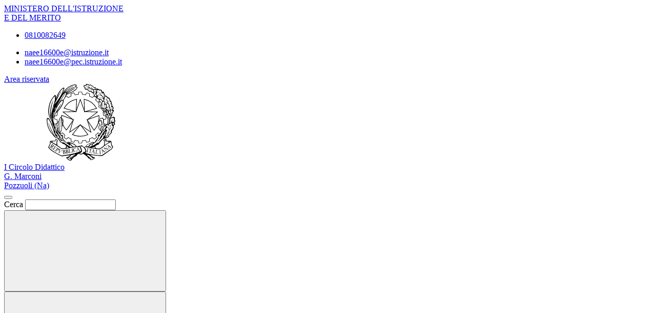

--- FILE ---
content_type: text/html; charset=UTF-8
request_url: https://www.1circolopozzuoli.edu.it/mappa-sito/
body_size: 9305
content:

<!doctype html>
<html lang="it">
<head>
	<meta charset="utf-8">
	<meta name="viewport" content="width=device-width, initial-scale=1, shrink-to-fit=no">
	<meta name="robots" content="max-image-preview:large">

	<meta name="og:url" content="https%3A%2F%2Fwww.1circolopozzuoli.edu.it%2Fmappa-sito%2F">
	<meta name="og:type" content="website">
	<meta name="og:title" content="Mappa Sito Web">
	<meta name="og:description" content="Nella Mappa del sito web sono conservati i link a tutte le sezioni disponibili sul sito.">
	<meta name="og:locale" content="it_IT">
	<meta name="og:image" content="https://www.1circolopozzuoli.edu.it/logoelement/ministeriale.svg">

	<!-- Favicon -->
	<link rel="apple-touch-icon" sizes="76x76" href="/favicon/apple-touch-icon.png">
	<link rel="icon" type="image/png" sizes="32x32" href="/favicon/favicon-32x32.png">
	<link rel="icon" type="image/png" sizes="16x16" href="/favicon/favicon-16x16.png">
	<link rel="manifest" href="/favicon/site.webmanifest">
	<link rel="shortcut icon" href="/favicon/favicon.ico">
	<meta name="msapplication-TileColor" content="#2d89ef">
	<meta name="msapplication-config" content="/favicon/browserconfig.xml">
	<meta name="theme-color" content="#ffffff">

	<meta name="description" content="Nella Mappa del sito web sono conservati i link a tutte le sezioni disponibili sul sito.">
	<meta name="keywords" content="I CIRCOLO MARCONI">

	<title> Mappa Sito Web</title>

	<link rel="stylesheet" href="https://www.1circolopozzuoli.edu.it/themes/newmiur/css/vendor/splide-core.min.css">
	<link rel="stylesheet" href="https://www.1circolopozzuoli.edu.it/themes/newmiur/css/fontawesome.css">
	<link rel="stylesheet" href="https://www.1circolopozzuoli.edu.it/themes/newmiur/css/bootstrap-italia.min.css">
	<link rel="stylesheet" href="https://www.1circolopozzuoli.edu.it/themes/newmiur/css/variables.css">
	<link rel="stylesheet" href="https://www.1circolopozzuoli.edu.it/themes/newmiur/css/generals.css">

	
	
	<script defer src="https://www.1circolopozzuoli.edu.it/themes/newmiur/js/script-pre-bootstrap.js"></script>
	<script defer src="https://www.1circolopozzuoli.edu.it/themes/newmiur/js/vendor/splide.min.js"></script>
	<script defer src="https://www.1circolopozzuoli.edu.it/themes/newmiur/js/bootstrap-italia.bundle.min.js"></script>
	<script defer src="https://www.1circolopozzuoli.edu.it/themes/newmiur/js/analytics.js"></script>
</head>
<body>
<link rel="stylesheet" href="https://www.1circolopozzuoli.edu.it/themes/newmiur/css/partials/header.css">
<link rel="stylesheet" href="https://www.1circolopozzuoli.edu.it/themes/newmiur/css/partials/accessibility-button.css">
<link rel="stylesheet" href="https://www.1circolopozzuoli.edu.it/themes/newmiur/css/partials/cookiebar.css">


<script defer src="https://www.1circolopozzuoli.edu.it/themes/newmiur/js/partials/header.js"></script>
<script defer src="https://www.1circolopozzuoli.edu.it/themes/newmiur/js/vendor/tabbable.umd.js"></script>
<script defer src="https://www.1circolopozzuoli.edu.it/themes/newmiur/js/vendor/focus-trap.umd.js"></script>
<script defer src="https://www.1circolopozzuoli.edu.it/themes/newmiur/js/partials/cookiebar.js"></script>

<header class="it-header-wrapper">
	<!-- Pre header -->
	<div id="pre-header" class="it-header-slim-wrapper">
		<div class="container">
			<div class="row">
				<div class="col-12">
					<div class="it-header-slim-wrapper-content">
						<div class="d-flex align-items-center">
							<a class="navbar-brand fw-bold" href="https://www.miur.gov.it/">MINISTERO
								DELL'ISTRUZIONE <br> E DEL MERITO</a>

							<!-- Contatti -->
							<div class="d-none d-sm-block" id="navbar-contacts-section">
								<div class="d-flex align-items-center">

									<!-- Contatto telefono -->
									<div class="btn-group contact" data-bs-toggle="tooltip" data-bs-placement="left"
									     title="Apri contatti telefonici"
									>
										<div class="p-0 dropdown-toggle border-0 custom-icon" data-bs-toggle="dropdown"
										     aria-haspopup="true" aria-expanded="false" tabindex="0" role="button"
										>
											<div class="icon d-flex align-items-center justify-content-center">
												<span class="fa-solid fa-phone blue-icon"></span>
											</div>
										</div>
										<div class="dropdown-menu contacts-nav-menu">
											<div class="link-list-wrapper">
												<ul class="link-list">
																																									<li class="list-item">
															<a href="tel:0810082649">
																<div class="icon d-flex align-items-center justify-content-center">
																	<span class="fa-solid fa-phone blue-icon"></span>
																</div>
																<span class="autoEllipsis">0810082649</span>
															</a>
														</li>
																									</ul>
											</div>
										</div>
									</div>

									<!-- Contatto email -->
									<div class="btn-group contact" data-bs-toggle="tooltip" data-bs-placement="right"
									     title="Apri contatti email"
									>
										<div class="custom-icon p-0 dropdown-toggle border-0" data-bs-toggle="dropdown"
										     aria-haspopup="true" aria-expanded="false" tabindex="0" role="button"
										>
											<div class="icon d-flex align-items-center justify-content-center">
												<span class="fa-solid fa-envelope blue-icon"></span>
											</div>
										</div>
										<div class="dropdown-menu contacts-nav-menu">
											<div class="link-list-wrapper">
												<ul class="link-list">
																											<li class="list-item">
															<a href="mailto:naee16600e@istruzione.it ">
																<div class="icon d-flex align-items-center justify-content-center">
																	<span class="fa-solid fa-envelope blue-icon"></span>
																</div>
																<span class="autoEllipsis">naee16600e@istruzione.it </span>
															</a>
														</li>
																											<li class="list-item">
															<a href="mailto: naee16600e@pec.istruzione.it">
																<div class="icon d-flex align-items-center justify-content-center">
																	<span class="fa-solid fa-envelope blue-icon"></span>
																</div>
																<span class="autoEllipsis"> naee16600e@pec.istruzione.it</span>
															</a>
														</li>
																									</ul>
											</div>
										</div>
									</div>
								</div>
							</div>
						</div>
						<div class="it-header-slim-right-zone">
							
															<!-- Sezione Area riservata -->
								<div class="it-access-top-wrapper" id="login-section">
									<a class="btn btn-sm blue-button" href="https://www.1circolopozzuoli.edu.it/area-riservata/">
										Area riservata
									</a>
								</div>
													</div>
					</div>
				</div>
			</div>
		</div>
	</div>
	<!-- Header center -->
	<div class="it-nav-wrapper">
		<div class="it-header-center-wrapper" id="header-center">
			<div class="container">
				<div class="row">
					<div class="col-12 p-0">
						<div class="it-header-center-content-wrapper ">
							
							<!-- Brand -->
							<div class="it-brand-wrapper pl-0">
								<a href="https://www.1circolopozzuoli.edu.it/">
																			<svg class="icon" aria-hidden="true" role="img">
											<use href="https://www.1circolopozzuoli.edu.it/logoelement/logo-repubblica.svg#logo-repubblica-italiana"></use>
										</svg>
										<!-- Brand text -->
										<div class="it-brand-text">
											<div class="it-brand-subtitle">I Circolo Didattico</div>
											<div class="it-brand-title">G. Marconi</div>
											<div class="it-brand-tagline d-block">Pozzuoli (Na)</div>
										</div>
																	</a>
							</div>
							<div class="it-right-zone d-none d-lg-block">
								<!-- Searchbar -->
								<form action="https://www.1circolopozzuoli.edu.it/ricerca/" method="get" id="search-form" novalidate>
									<div class="it-search-wrapper d-flex align-items-center">
										<div class="d-none">
											<button class="d-none" data-element="search-modal-button"></button>
										</div>
										<div class="form-group m-0">
											<label for="searchForm">Cerca</label>
											<input type="text" class="form-control searchbar" id="searchForm"
											       name="chiave" autocomplete="off" data-element="search-modal-input">
										</div>
										<button class="search-link rounded-icon disabled-icon"
										        aria-label="Cerca nel sito"
										        data-element="search-submit"
										        id="header-search-button" data-bs-toggle="tooltip"
										        data-bs-placement="bottom"
										        title="Cerca" type="submit">
											<svg class="icon header-center-search-icon">
												<use href="https://www.1circolopozzuoli.edu.it/themes/newmiur/assets/sprites.svg#it-search"></use>
											</svg>
										</button>
									</div>
								</form>
							</div>
						</div>
					</div>
				</div>
			</div>
		</div>
		<!-- Menù Top -->
		<div class="it-header-navbar-wrapper shadow-sm" id="menu-top">
			<!-- Navbar toggler -->
			<button class="custom-navbar-toggler" type="button" aria-controls="navC1" aria-expanded="false"
			        aria-label="Mostra/Nascondi la navigazione" data-bs-target="#navC1"
			        data-bs-toggle="navbarcollapsible">
				<svg class="icon">
					<use class="blue-icon" href="https://www.1circolopozzuoli.edu.it/themes/newmiur/assets/sprites.svg#it-burger"></use>
				</svg>
			</button>
			<div class="container">
				<div class="row">
					<div class="col-12">
						<!--Start nav-->
						<nav tabindex="-1" class="navbar navbar-expand-lg" aria-label="Navigazione principale">
							<div class="navbar-collapsable" id="navC1" style="display: none;">
								<div class="overlay" style="display: none;"></div>
								<div class="close-div">
									<button class="btn close-menu" type="button">
										<span class="visually-hidden">Nascondi la navigazione</span>
										<svg class="icon">
											<use class="blue-icon"
											     href="https://www.1circolopozzuoli.edu.it/themes/newmiur/assets/sprites.svg#it-close-big"></use>
										</svg>
									</button>
								</div>
								<div class="menu-wrapper align-items-center" id="mobile-nav">
									<!-- Menu Desktop L1 Links -->
									<ul class="navbar-nav d-none d-lg-flex l1_links" role="menu"
									    aria-label="Menu Principale" data-element="menu">
										<!-- Nav link Scuola -->
										<li class="nav-item dropdown" role="menuitem">
											<a class="nav-link dropdown-toggle link-scuola"
											   href="#"  tabindex="0"
											>
												<span class="autoEllipsis capitalize-text">Scuola</span>
												<svg class="icon">
													<use href="https://www.1circolopozzuoli.edu.it/themes/newmiur/assets/sprites.svg#it-expand"></use>
												</svg>
											</a>
											<div class="dropdown-menu" role="menu" aria-label="Menu Scuola">
												<div class="link-list-wrapper">
													<ul class="link-list" data-element="school-submenu">
																		<li class="l2_links">
					<a class="list-item" target="_self"
					   role="menuitem" tabindex="0" href="https://www.1circolopozzuoli.edu.it/panoramica-scuola/" data-element="overview"
					>
                        <span class="autoEllipsis">
                            Panoramica                        </span>
					</a>
				</li>
									<li class="l2_links">
					<a class="list-item" target="_self"
					   role="menuitem" tabindex="0" href="https://www.1circolopozzuoli.edu.it/presentazione/" data-element="none"
					>
                        <span class="autoEllipsis">
                            Presentazione                        </span>
					</a>
				</li>
									<li class="l2_links">
					<a class="list-item" target="_self"
					   role="menuitem" tabindex="0" href="https://www.1circolopozzuoli.edu.it/la-storia/" data-element="none"
					>
                        <span class="autoEllipsis">
                            La storia                        </span>
					</a>
				</li>
									<li class="l2_links">
					<a class="list-item" target="_self"
					   role="menuitem" tabindex="0" href="https://www.1circolopozzuoli.edu.it/le-carte-della-scuola/" data-element="none"
					>
                        <span class="autoEllipsis">
                            Le carte della scuola                        </span>
					</a>
				</li>
									<li class="l2_links">
					<a class="list-item" target="_self"
					   role="menuitem" tabindex="0" href="https://www.1circolopozzuoli.edu.it/le-persone/" data-element="none"
					>
                        <span class="autoEllipsis">
                            Le Persone                        </span>
					</a>
				</li>
									<li class="l2_links">
					<a class="list-item" target="_self"
					   role="menuitem" tabindex="0" href="https://www.1circolopozzuoli.edu.it/categoria/i-luoghi/" data-element="school-locations"
					>
                        <span class="autoEllipsis">
                            I Luoghi                        </span>
					</a>
				</li>
									<li class="l2_links">
					<a class="list-item" target="_self"
					   role="menuitem" tabindex="0" href="https://www.1circolopozzuoli.edu.it/i-numeri-della-scuola/" data-element="none"
					>
                        <span class="autoEllipsis">
                            I numeri della scuola                        </span>
					</a>
				</li>
									<li class="l2_links">
					<a class="list-item" target="_self"
					   role="menuitem" tabindex="0" href="https://www.1circolopozzuoli.edu.it/organizzazione/" data-element="none"
					>
                        <span class="autoEllipsis">
                            Organizzazione                        </span>
					</a>
				</li>
																		</ul>
												</div>
											</div>
										</li>
										<!-- Nav link Servizi -->
										<li class="nav-item dropdown" role="menuitem">
											<a class="nav-link dropdown-toggle link-servizi"
											   href="#"  tabindex="0"
											>
												<span class="autoEllipsis capitalize-text">Servizi</span>
												<svg class="icon">
													<use href="https://www.1circolopozzuoli.edu.it/themes/newmiur/assets/sprites.svg#it-expand"></use>
												</svg>
											</a>
											<div class="dropdown-menu" role="menu" aria-label="Menu Servizi">
												<div class="link-list-wrapper">
													<ul class="link-list" data-element="services-submenu">
																		<li class="l2_links">
					<a class="list-item" target="_self"
					   role="menuitem" tabindex="0" href="https://www.1circolopozzuoli.edu.it/panoramica-servizi/" data-element="overview"
					>
                        <span class="autoEllipsis">
                            Panoramica                        </span>
					</a>
				</li>
									<li class="l2_links">
					<a class="list-item" target="_self"
					   role="menuitem" tabindex="0" href="https://www.1circolopozzuoli.edu.it/famiglie-e-studenti/" data-element="none"
					>
                        <span class="autoEllipsis">
                            Famiglie e studenti                        </span>
					</a>
				</li>
									<li class="l2_links">
					<a class="list-item" target="_self"
					   role="menuitem" tabindex="0" href="https://www.1circolopozzuoli.edu.it/personale-scolastico/" data-element="none"
					>
                        <span class="autoEllipsis">
                            Personale scolastico                        </span>
					</a>
				</li>
									<li class="l2_links">
					<a class="list-item" target="_self"
					   role="menuitem" tabindex="0" href="https://www.1circolopozzuoli.edu.it/categoria/percorsi-di-studio/" data-element="service-type"
					>
                        <span class="autoEllipsis">
                            Percorsi di studio                        </span>
					</a>
				</li>
																		</ul>
												</div>
											</div>
										</li>
										<!-- Nav link Novità -->
										<li class="nav-item dropdown" role="menuitem">
											<a class="nav-link dropdown-toggle link-novita"
											   href="#"  tabindex="0"
											>
												<span class="autoEllipsis capitalize-text">Novità</span>
												<svg class="icon">
													<use href="https://www.1circolopozzuoli.edu.it/themes/newmiur/assets/sprites.svg#it-expand"></use>
												</svg>
											</a>
											<div class="dropdown-menu" role="menu" aria-label="Menu Novità">
												<div class="link-list-wrapper">
													<ul class="link-list" data-element="news-submenu">
																		<li class="l2_links">
					<a class="list-item" target="_self"
					   role="menuitem" tabindex="0" href="https://www.1circolopozzuoli.edu.it/panoramica-novita/" data-element="overview"
					>
                        <span class="autoEllipsis">
                            Panoramica                        </span>
					</a>
				</li>
									<li class="l2_links">
					<a class="list-item" target="_self"
					   role="menuitem" tabindex="0" href="https://www.1circolopozzuoli.edu.it/categoria/le-notizie/" data-element="none"
					>
                        <span class="autoEllipsis">
                            Le notizie                        </span>
					</a>
				</li>
									<li class="l2_links">
					<a class="list-item" target="_self"
					   role="menuitem" tabindex="0" href="https://www.1circolopozzuoli.edu.it/categoria/le-circolari/" data-element="none"
					>
                        <span class="autoEllipsis">
                            Le circolari                        </span>
					</a>
				</li>
									<li class="l2_links">
					<a class="list-item" target="_self"
					   role="menuitem" tabindex="0" href="https://www.1circolopozzuoli.edu.it/agenda/" data-element="none"
					>
                        <span class="autoEllipsis">
                            Calendario Eventi                        </span>
					</a>
				</li>
									<li class="l2_links">
					<a class="list-item" target="_self"
					   role="menuitem" tabindex="0" href="https://www.1circolopozzuoli.edu.it/albo-pretorio-online/" data-element="none"
					>
                        <span class="autoEllipsis">
                            Albo Online                        </span>
					</a>
				</li>
																		</ul>
												</div>
											</div>
										</li>
										<!-- Nav link Didattica -->
										<li class="nav-item dropdown" role="menuitem">
											<a class="nav-link dropdown-toggle link-didattica"
											   href="#"  tabindex="0"
											>
												<span class="autoEllipsis capitalize-text">Didattica</span>
												<svg class="icon">
													<use href="https://www.1circolopozzuoli.edu.it/themes/newmiur/assets/sprites.svg#it-expand"></use>
												</svg>
											</a>
											<div class="dropdown-menu" role="menu" aria-label="Menu Didattica">
												<div class="link-list-wrapper">
													<ul class="link-list" data-element="teaching-submenu">
																		<li class="l2_links">
					<a class="list-item" target="_self"
					   role="menuitem" tabindex="0" href="https://www.1circolopozzuoli.edu.it/panoramica-didattica/" data-element="overview"
					>
                        <span class="autoEllipsis">
                            Panoramica                        </span>
					</a>
				</li>
									<li class="l2_links">
					<a class="list-item" target="_self"
					   role="menuitem" tabindex="0" href="https://www.1circolopozzuoli.edu.it/offerta-formativa/" data-element="none"
					>
                        <span class="autoEllipsis">
                            Offerta formativa                        </span>
					</a>
				</li>
									<li class="l2_links">
					<a class="list-item" target="_self"
					   role="menuitem" tabindex="0" href="https://www.1circolopozzuoli.edu.it/le-schede-didattiche/" data-element="none"
					>
                        <span class="autoEllipsis">
                            Le schede didattiche                         </span>
					</a>
				</li>
									<li class="l2_links">
					<a class="list-item" target="_self"
					   role="menuitem" tabindex="0" href="https://www.1circolopozzuoli.edu.it/i-progetti-delle-classi/" data-element="none"
					>
                        <span class="autoEllipsis">
                            I progetti delle classi                        </span>
					</a>
				</li>
																		</ul>
												</div>
											</div>
										</li>
									</ul>

									<!-- L1 Mobile Links -->
									<ul class="navbar-nav d-lg-none" id="mobile-navbar" role="menu"
									    aria-label="Mobile Menu">

										<!-- Nav link Scuola -->
										<li class="nav-item dropdown">
											<a class="mobile-nav-link link-scuola capitalize-text" tabindex="0"
											   href="#">
												Scuola
											</a>
											<a class="btn btn-dropdown dropdown-toggle" tabindex="0"
											   href="#" role="button" id="dropdownScuolaLink"
											   data-bs-toggle="dropdown" aria-haspopup="true" aria-expanded="false"
											>
												<svg class="icon ">
													<use href="https://www.1circolopozzuoli.edu.it/themes/newmiur/assets/sprites.svg#it-expand"></use>
												</svg>
											</a>
											<div class="dropdown-menu" role="region" aria-label="Menu Scuola">
												<div class="link-list-wrapper">
													<ul class="link-list">
																		<li>
					<a class="list-item" target="_self" href="https://www.1circolopozzuoli.edu.it/panoramica-scuola/"
					   role="menuitem" tabindex="0" 					>
                        <span class="autoEllipsis">
                            Panoramica                        </span>
					</a>
				</li>
									<li>
					<a class="list-item" target="_self" href="https://www.1circolopozzuoli.edu.it/presentazione/"
					   role="menuitem" tabindex="0" 					>
                        <span class="autoEllipsis">
                            Presentazione                        </span>
					</a>
				</li>
									<li>
					<a class="list-item" target="_self" href="https://www.1circolopozzuoli.edu.it/la-storia/"
					   role="menuitem" tabindex="0" 					>
                        <span class="autoEllipsis">
                            La storia                        </span>
					</a>
				</li>
									<li>
					<a class="list-item" target="_self" href="https://www.1circolopozzuoli.edu.it/le-carte-della-scuola/"
					   role="menuitem" tabindex="0" 					>
                        <span class="autoEllipsis">
                            Le carte della scuola                        </span>
					</a>
				</li>
									<li>
					<a class="list-item" target="_self" href="https://www.1circolopozzuoli.edu.it/le-persone/"
					   role="menuitem" tabindex="0" 					>
                        <span class="autoEllipsis">
                            Le Persone                        </span>
					</a>
				</li>
									<li>
					<a class="list-item" target="_self" href="https://www.1circolopozzuoli.edu.it/categoria/i-luoghi/"
					   role="menuitem" tabindex="0" 					>
                        <span class="autoEllipsis">
                            I Luoghi                        </span>
					</a>
				</li>
									<li>
					<a class="list-item" target="_self" href="https://www.1circolopozzuoli.edu.it/i-numeri-della-scuola/"
					   role="menuitem" tabindex="0" 					>
                        <span class="autoEllipsis">
                            I numeri della scuola                        </span>
					</a>
				</li>
									<li>
					<a class="list-item" target="_self" href="https://www.1circolopozzuoli.edu.it/organizzazione/"
					   role="menuitem" tabindex="0" 					>
                        <span class="autoEllipsis">
                            Organizzazione                        </span>
					</a>
				</li>
																		</ul>
												</div>
											</div>
										</li>

										<!-- Nav link Servizi -->
										<li class="nav-item dropdown">
											<a class="mobile-nav-link link-servizi capitalize-text" tabindex="0"
											   href="#">
												Servizi
											</a>
											<a class="btn btn-dropdown dropdown-toggle" tabindex="0"
											   href="#" role="button" id="dropdownServiziLink"
											   data-bs-toggle="dropdown" aria-haspopup="true" aria-expanded="false"
											>
												<svg class="icon">
													<use href="https://www.1circolopozzuoli.edu.it/themes/newmiur/assets/sprites.svg#it-expand"></use>
												</svg>
											</a>
											<div class="dropdown-menu" role="region" aria-label="Menu Servizi">
												<div class="link-list-wrapper">
													<ul class="link-list">
																		<li>
					<a class="list-item" target="_self" href="https://www.1circolopozzuoli.edu.it/panoramica-servizi/"
					   role="menuitem" tabindex="0" data-element="service-type"					>
                        <span class="autoEllipsis">
                            Panoramica                        </span>
					</a>
				</li>
									<li>
					<a class="list-item" target="_self" href="https://www.1circolopozzuoli.edu.it/famiglie-e-studenti/"
					   role="menuitem" tabindex="0" data-element="service-type"					>
                        <span class="autoEllipsis">
                            Famiglie e studenti                        </span>
					</a>
				</li>
									<li>
					<a class="list-item" target="_self" href="https://www.1circolopozzuoli.edu.it/personale-scolastico/"
					   role="menuitem" tabindex="0" data-element="service-type"					>
                        <span class="autoEllipsis">
                            Personale scolastico                        </span>
					</a>
				</li>
									<li>
					<a class="list-item" target="_self" href="https://www.1circolopozzuoli.edu.it/categoria/percorsi-di-studio/"
					   role="menuitem" tabindex="0" data-element="service-type"					>
                        <span class="autoEllipsis">
                            Percorsi di studio                        </span>
					</a>
				</li>
																		</ul>
												</div>
											</div>
										</li>

										<!-- Nav link Novità -->
										<li class="nav-item dropdown">
											<a class="mobile-nav-link link-novita capitalize-text"
											   href="#">
												Novità
											</a>
											<a class="btn btn-dropdown dropdown-toggle" href="#" role="button"
											   id="dropdownMenuLink" data-bs-toggle="dropdown" aria-haspopup="true"
											   aria-expanded="false"
											>
												<svg class="icon">
													<use href="https://www.1circolopozzuoli.edu.it/themes/newmiur/assets/sprites.svg#it-expand"></use>
												</svg>
											</a>
											<div class="dropdown-menu" role="region" aria-label="Menu Novità">
												<div class="link-list-wrapper">
													<ul class="link-list">
																		<li>
					<a class="list-item" target="_self" href="https://www.1circolopozzuoli.edu.it/panoramica-novita/"
					   role="menuitem" tabindex="0" 					>
                        <span class="autoEllipsis">
                            Panoramica                        </span>
					</a>
				</li>
									<li>
					<a class="list-item" target="_self" href="https://www.1circolopozzuoli.edu.it/categoria/le-notizie/"
					   role="menuitem" tabindex="0" 					>
                        <span class="autoEllipsis">
                            Le notizie                        </span>
					</a>
				</li>
									<li>
					<a class="list-item" target="_self" href="https://www.1circolopozzuoli.edu.it/categoria/le-circolari/"
					   role="menuitem" tabindex="0" 					>
                        <span class="autoEllipsis">
                            Le circolari                        </span>
					</a>
				</li>
									<li>
					<a class="list-item" target="_self" href="https://www.1circolopozzuoli.edu.it/agenda/"
					   role="menuitem" tabindex="0" 					>
                        <span class="autoEllipsis">
                            Calendario Eventi                        </span>
					</a>
				</li>
									<li>
					<a class="list-item" target="_self" href="https://www.1circolopozzuoli.edu.it/albo-pretorio-online/"
					   role="menuitem" tabindex="0" 					>
                        <span class="autoEllipsis">
                            Albo Online                        </span>
					</a>
				</li>
																		</ul>
												</div>
											</div>
										</li>

										<!-- Nav link Didattica -->
										<li class="nav-item dropdown">
											<a class="mobile-nav-link link-didattica capitalize-text"
											   href="#">
												Didattica
											</a>
											<a class="btn btn-dropdown dropdown-toggle" href="#" role="button"
											   id="dropdownDidatticaLink" data-bs-toggle="dropdown" aria-haspopup="true"
											   aria-expanded="false"
											>
												<svg class="icon">
													<use href="https://www.1circolopozzuoli.edu.it/themes/newmiur/assets/sprites.svg#it-expand"></use>
												</svg>
											</a>
											<div class="dropdown-menu" role="region" aria-label="Menu Didattica">
												<div class="link-list-wrapper">
													<ul class="link-list">
																		<li>
					<a class="list-item" target="_self" href="https://www.1circolopozzuoli.edu.it/panoramica-didattica/"
					   role="menuitem" tabindex="0" 					>
                        <span class="autoEllipsis">
                            Panoramica                        </span>
					</a>
				</li>
									<li>
					<a class="list-item" target="_self" href="https://www.1circolopozzuoli.edu.it/offerta-formativa/"
					   role="menuitem" tabindex="0" 					>
                        <span class="autoEllipsis">
                            Offerta formativa                        </span>
					</a>
				</li>
									<li>
					<a class="list-item" target="_self" href="https://www.1circolopozzuoli.edu.it/le-schede-didattiche/"
					   role="menuitem" tabindex="0" 					>
                        <span class="autoEllipsis">
                            Le schede didattiche                         </span>
					</a>
				</li>
									<li>
					<a class="list-item" target="_self" href="https://www.1circolopozzuoli.edu.it/i-progetti-delle-classi/"
					   role="menuitem" tabindex="0" 					>
                        <span class="autoEllipsis">
                            I progetti delle classi                        </span>
					</a>
				</li>
																		</ul>
												</div>
											</div>
										</li>
									</ul>

									<hr class="divider d-lg-none">

									<div class="d-flex align-items-center">
										<!-- Menù top toolbar -->
										<div class="d-flex align-items-center">
											<ul class="menu-top-toolbar">
												<!-- Searchbar mobile -->
												<li class="d-lg-none">
													<div class="it-search-wrapper d-flex align-items-center">
														<div class="dropdown" id="dropdown-searchbar"
														     data-bs-toggle="tooltip" data-bs-placement="top"
														     title="Apri la barra di ricerca">
															<button class="btn btn-dropdown dropdown-toggle search-link rounded-icon"
															        aria-label="Cerca nel sito" type="button"
															        id="dropdownSearchButton" data-bs-toggle="dropdown"
															        aria-haspopup="true" aria-expanded="false">
																<svg class="icon header-center-search-icon">
																	<use class="blue-icon"
																	     href="https://www.1circolopozzuoli.edu.it/themes/newmiur/assets/sprites.svg#it-search"></use>
																</svg>
															</button>
															<div class="dropdown-menu shadow"
															     aria-labelledby="dropdownSearchButton">
																<form action="https://www.1circolopozzuoli.edu.it/ricerca/" method="get"
																      id="search-form-mobile" novalidate>
																	<div class="d-flex justify-content-between align-items-center">
																		<div class="form-group m-0">
																			<label for="searchFormMobile">Cerca</label>
																			<input type="text"
																			       class="form-control searchbar"
																			       placeholder="Cerca nel sito"
																			       title="Cerca nel sito"
																			       autocomplete="off"
																			       name="chiave"
																			       id="searchFormMobile"
																			>
																		</div>
																		<button type="submit" form="search-form-mobile"
																		        class="btn disabled-icon"
																		        data-bs-toggle="tooltip"
																		        id="header-search-mobile"
																		        data-bs-placement="bottom"
																		        title="Cerca">
																			<svg class="icon header-center-search-icon">
																				<use class="blue-icon"
																				     href="https://www.1circolopozzuoli.edu.it/themes/newmiur/assets/sprites.svg#it-search"></use>
																			</svg>
																		</button>
																	</div>
																</form>
															</div>
														</div>
													</div>
												</li>
												<!-- Accesibility button -->
												<li class="accessibility-button d-lg-none">
													<div class="dropdown" id="accessibility-section" role="region"
													     aria-label="Menu Accessibilità Mobile">
														<button class="btn btn-dropdown dropdown-toggle accessibility-button"
														        type="button" data-bs-toggle="dropdown"
														        aria-haspopup="true"
														        aria-expanded="false"
														        aria-label="Apri Menu Accessibilità"
														>
															<span class="fa-solid fa-universal-access blue-icon"></span>
														</button>
														<div class="dropdown-menu shadow-lg"
														     aria-label="Pannello Accessibilità"
														     role="menu"
														>
															<div class="text-center accessibility-panel-title">
																<span>Pannello accessibilità</span>
															</div>
															<hr>
															<div class="d-flex flex-column align-items-center">
																Grandezza del testo
																<ul class="list-unstyled d-flex">
																	<li data-bs-toggle="tooltip"
																	    data-bs-placement="bottom"
																	    title="Riduci dimensione carattere">
																		<a href="?textMode=1"><span
																					class="fa-solid fa-font"></span></a>
																	</li>
																	<li data-bs-toggle="tooltip"
																	    data-bs-placement="bottom"
																	    title="Ripristina dimensione carattere">
																		<a href="?textMode=0"><span
																					class="fa-solid fa-font fa-2x"></span></a>
																	</li>
																	<li data-bs-toggle="tooltip"
																	    data-bs-placement="bottom"
																	    title="Aumenta dimensione carattere">
																		<a href="?textMode=2"><span
																					class="fa-solid fa-font fa-3x"></span></a>
																	</li>
																</ul>
															</div>
														</div>
													</div>
												</li>

												<!-- Close menu -->
												<li class="d-lg-none close-toggler" tabindex="-1">
													<div class="close-div" tabindex="-1">
														<button tabindex="0"
														        class="visually-hidden-focusable btn close-menu"
														        type="button">
															<span class="visually-hidden">Nascondi la navigazione</span>
															<svg class="icon">
																<use class="blue-icon"
																     href="https://www.1circolopozzuoli.edu.it/themes/newmiur/assets/sprites.svg#it-close-big"
																></use>
															</svg>
														</button>
													</div>
												</li>
											</ul>
										</div>
										<!-- Pon banner -->
																			</div>
								</div>
							</div>
						</nav>
					</div>
				</div>
			</div>
		</div>
	</div>
</header>

<aside class="dropdown shadow-lg rounded d-none d-lg-block" id="accessibility-section-fixed"
       data-bs-toggle="tooltip" data-bs-placement="top" title="Apri pannello accessibilità"
       aria-label="Pannello accessibilità desktop"
>
	<button class="btn btn-dropdown dropdown-toggle accessibility-button" type="button" data-bs-toggle="dropdown"
	        aria-haspopup="true" aria-expanded="false" aria-label="Apri pannello accessibilità">
		<span class="fa-solid fa-universal-access blue-icon"></span>
	</button>
	<div class="dropdown-menu">
		<div class="text-center accessibility-panel-title">
			<span>Pannello accessibilità</span>
		</div>
		<hr>
		<div class="d-flex flex-column align-items-center">
			Grandezza del testo
			<ul class="list-unstyled d-flex">
				<li data-bs-toggle="tooltip" data-bs-placement="bottom" title="Riduci dimensione carattere">
					<a href="?textMode=1"><span class="fa-solid fa-font"></span></a>
					<span class="visually-hidden">Carattere a dimensione ridotta</span>
				</li>
				<li data-bs-toggle="tooltip" data-bs-placement="bottom" title="Ripristina dimensione carattere">
					<a href="?textMode=0"><span class="fa-solid fa-font fa-2x"></span></a>
					<span class="visually-hidden">Carattere a dimensione normale</span>
				</li>
				<li data-bs-toggle="tooltip" data-bs-placement="bottom" title="Aumenta dimensione carattere">
					<a href="?textMode=2"><span class="fa-solid fa-font fa-3x"></span></a>
					<span class="visually-hidden">Carattere a dimensione aumentata</span>
				</li>
			</ul>
		</div>
	</div>
</aside>

<aside class="cookiebar horizon-d-none" id="cookiebar">
	<div class="cookiebar-policy">
		<p>
			Questo sito rilascia cookies tecnici per consentirne il funzionamento, oltre a cookies, anche di terza
			parte, di 'analytics' per fare statistiche sul traffico e attivare il miglioramento. Cliccando su "Conferma
			Scelte", acconsenti all’uso dei cookies qui sotto proposti o da te selezionati. Cliccando su "Accetta tutti
			i cookies" li abiliti tutti.
			<a href="https://www.1circolopozzuoli.edu.it/cookie-policy/">Per saperne di più</a>
		</p>
		<div class="cookie-form form-check">
			<div class="technical-cookie-section">
				<input type="checkbox" name="cookie tecnici" id="technical-cookies" checked disabled>
				<label for="technical-cookies">Tecnici (necessari)</label>
			</div>
			<div class="analytics-cookiue-section">
				<input type="checkbox" name="cookie analitici" id="analytics-cookies">
				<label for="analytics-cookies">Statistici (analytics)</label>
			</div>
		</div>
	</div>
	<div class="cookiebar-buttons">
		<div class="row flex-column align-items-stretch">
			<button id="cookiebar-choices" class="cookiebar-btn cookiebar-confirm">Conferma Scelte</button>
			<button id="cookiebar-reject" class="cookiebar-btn cookiebar-confirm">Accetta solo necessari<span
						class="visually-hidden"> i cookies</span></button>
			<button id="cookiebar-accept" class="cookiebar-btn cookiebar-confirm">Accetta tutti<span
						class="visually-hidden"> i cookies</span></button>
		</div>
	</div>
	<!-- Button close -->
	<button class="close-button" id="cookiebar-close-button" aria-label="Chiudi e Rifiuta Cookie">
		<svg class="icon light-text-icon">
			<use href="https://www.1circolopozzuoli.edu.it/themes/newmiur/assets/sprites.svg#it-close"></use>
		</svg>
	</button>
</aside>

<div class="notification bottom-fix with-icon success" role="status" aria-labelledby="search-notification-title"
     id="search-notification">
	<h5 id="search-notification-title">
		<svg class="icon">
			<use href="https://www.1circolopozzuoli.edu.it/themes/newmiur/assets/sprites.svg#it-check-circle"></use>
		</svg>
		Ricerca Avviata
	</h5>
</div>
	<link rel="stylesheet" href="https://www.1circolopozzuoli.edu.it/themes/newmiur/css/partials/layouts/layout-link-list.css">

	<div class="container" id="site-link-map">
		<main class="row flex-column">

			<!-- Page head -->
			<section class="page-head">

				<!-- Breadcrumb -->
				<nav class="breadcrumb-container" data-element="breadcrumb" aria-label="Percorso di navigazione">
					<ol class="breadcrumb">
						<li class="breadcrumb-item">
							<a href="https://www.1circolopozzuoli.edu.it/">Home</a>
							<span class="separator">&gt;</span>
						</li>
						<li class="breadcrumb-item active">
							Mappa del Sito
						</li>
					</ol>
				</nav>

				<!-- Titolo della pagina -->
				<h1 class="page-title">Mappa del Sito</h1>

				<span class="page-subtitle">
                    <a href="https://www.1circolopozzuoli.edu.it/mappa-sito-mr/">
                        Visualizza la mappa del sito in formato txt
                        <svg class="icon blue-icon">
                            <use href="https://www.1circolopozzuoli.edu.it/themes/newmiur/assets/sprites.svg#it-chevron-right"></use>
                        </svg>
                    </a>
                </span>
			</section>

			<!-- Page body -->
			<section class="page-body">
				<section class="map-section">
					<div class="it-list-wrapper">
						<ul class="it-list">
															<li>
									<a href="https://www.1circolopozzuoli.edu.it/" class="list-item">
										<div class="it-right-zone">
											<span class="autoEllipsis text">Home Page</span>
										</div>
									</a>
								</li>
															<li>
									<a href="https://www.1circolopozzuoli.edu.it/agenda/" class="list-item">
										<div class="it-right-zone">
											<span class="autoEllipsis text">Calendario</span>
										</div>
									</a>
								</li>
															<li>
									<a href="https://www.1circolopozzuoli.edu.it/area-riservata/" class="list-item">
										<div class="it-right-zone">
											<span class="autoEllipsis text">Area Riservata</span>
										</div>
									</a>
								</li>
															<li>
									<a href="https://www.1circolopozzuoli.edu.it/galleria-foto/" class="list-item">
										<div class="it-right-zone">
											<span class="autoEllipsis text">Galleria Fotografica</span>
										</div>
									</a>
								</li>
															<li>
									<a href="https://www.1circolopozzuoli.edu.it/amministrazione-trasparente/" class="list-item">
										<div class="it-right-zone">
											<span class="autoEllipsis text">Amministrazione Trasparente</span>
										</div>
									</a>
								</li>
															<li>
									<a href="https://www.1circolopozzuoli.edu.it/privacy/" class="list-item">
										<div class="it-right-zone">
											<span class="autoEllipsis text">Privacy</span>
										</div>
									</a>
								</li>
															<li>
									<a href="https://www.1circolopozzuoli.edu.it/sicurezza/" class="list-item">
										<div class="it-right-zone">
											<span class="autoEllipsis text">Sicurezza</span>
										</div>
									</a>
								</li>
													</ul>
					</div>
				</section>
				<section class="map-section">
					<h2 class="map-section-title">Pagine</h2>
					<div class="it-list-wrapper">
						<ul class="it-list">
															<li>
									<a href="https://www.1circolopozzuoli.edu.it/carnevale-in-allegria-/" class="list-item">
										<div class="it-right-zone">
											<span class="autoEllipsis text"> Carnevale in allegria!</span>
										</div>
									</a>
								</li>
															<li>
									<a href="https://www.1circolopozzuoli.edu.it/offerta-formativa-2022-25-/" class="list-item">
										<div class="it-right-zone">
											<span class="autoEllipsis text"> Offerta formativa 2022-25.</span>
										</div>
									</a>
								</li>
															<li>
									<a href="https://www.1circolopozzuoli.edu.it/-vigili-per-un-giorno-/" class="list-item">
										<div class="it-right-zone">
											<span class="autoEllipsis text">"Vigili per un giorno"</span>
										</div>
									</a>
								</li>
															<li>
									<a href="https://www.1circolopozzuoli.edu.it/13-novembre-giornata-mondiale-della-gentilezza/" class="list-item">
										<div class="it-right-zone">
											<span class="autoEllipsis text">13 novembre- Giornata mondiale della gentilezza</span>
										</div>
									</a>
								</li>
															<li>
									<a href="https://www.1circolopozzuoli.edu.it/21-novembre/" class="list-item">
										<div class="it-right-zone">
											<span class="autoEllipsis text">21 novembre</span>
										</div>
									</a>
								</li>
															<li>
									<a href="https://www.1circolopozzuoli.edu.it/8-marzo-2024/" class="list-item">
										<div class="it-right-zone">
											<span class="autoEllipsis text">8 marzo 2024</span>
										</div>
									</a>
								</li>
															<li>
									<a href="https://www.1circolopozzuoli.edu.it/area-inclusione/" class="list-item">
										<div class="it-right-zone">
											<span class="autoEllipsis text">AREA INCLUSIONE</span>
										</div>
									</a>
								</li>
															<li>
									<a href="https://www.1circolopozzuoli.edu.it/accoglienza-23-24/" class="list-item">
										<div class="it-right-zone">
											<span class="autoEllipsis text">Accoglienza 23/24</span>
										</div>
									</a>
								</li>
															<li>
									<a href="https://www.1circolopozzuoli.edu.it/albo-pretorio-online/" class="list-item">
										<div class="it-right-zone">
											<span class="autoEllipsis text">Albo Pretorio Online</span>
										</div>
									</a>
								</li>
															<li>
									<a href="https://www.1circolopozzuoli.edu.it/amministrazione-trasparente/" class="list-item">
										<div class="it-right-zone">
											<span class="autoEllipsis text">Amministrazione Trasparente</span>
										</div>
									</a>
								</li>
															<li>
									<a href="https://www.1circolopozzuoli.edu.it/assicurazione-alunni/" class="list-item">
										<div class="it-right-zone">
											<span class="autoEllipsis text">Assicurazione Alunni</span>
										</div>
									</a>
								</li>
															<li>
									<a href="https://www.1circolopozzuoli.edu.it/codice-disciplinare/" class="list-item">
										<div class="it-right-zone">
											<span class="autoEllipsis text">Codice disciplinare</span>
										</div>
									</a>
								</li>
															<li>
									<a href="https://www.1circolopozzuoli.edu.it/contatti/" class="list-item">
										<div class="it-right-zone">
											<span class="autoEllipsis text">Contatti</span>
										</div>
									</a>
								</li>
															<li>
									<a href="https://www.1circolopozzuoli.edu.it/cookie-policy/" class="list-item">
										<div class="it-right-zone">
											<span class="autoEllipsis text">Cookie Policy</span>
										</div>
									</a>
								</li>
															<li>
									<a href="https://www.1circolopozzuoli.edu.it/coordinatori-di-classe/" class="list-item">
										<div class="it-right-zone">
											<span class="autoEllipsis text">Coordinatori di classe</span>
										</div>
									</a>
								</li>
															<li>
									<a href="https://www.1circolopozzuoli.edu.it/didattica-a-distanza/" class="list-item">
										<div class="it-right-zone">
											<span class="autoEllipsis text">DIDATTICA A DISTANZA</span>
										</div>
									</a>
								</li>
															<li>
									<a href="https://www.1circolopozzuoli.edu.it/direttore-dei-servizi-generali-e-amministrativi/" class="list-item">
										<div class="it-right-zone">
											<span class="autoEllipsis text">Direttore dei Servizi Generali e Amministrativi</span>
										</div>
									</a>
								</li>
															<li>
									<a href="https://www.1circolopozzuoli.edu.it/dirigente-scolastico/" class="list-item">
										<div class="it-right-zone">
											<span class="autoEllipsis text">Dirigente Scolastico</span>
										</div>
									</a>
								</li>
															<li>
									<a href="https://www.1circolopozzuoli.edu.it/elenco-siti-tematici/" class="list-item">
										<div class="it-right-zone">
											<span class="autoEllipsis text">Elenco siti tematici</span>
										</div>
									</a>
								</li>
															<li>
									<a href="https://www.1circolopozzuoli.edu.it/esercitazioni-invalsi-quinta-inglese/" class="list-item">
										<div class="it-right-zone">
											<span class="autoEllipsis text">Esercitazioni Invalsi Quinta  Inglese</span>
										</div>
									</a>
								</li>
															<li>
									<a href="https://www.1circolopozzuoli.edu.it/esercitazioni-invalsi-quinta-matematica/" class="list-item">
										<div class="it-right-zone">
											<span class="autoEllipsis text">Esercitazioni Invalsi Quinta  Matematica</span>
										</div>
									</a>
								</li>
															<li>
									<a href="https://www.1circolopozzuoli.edu.it/esercitazioni-invalsi-quinta-italiano/" class="list-item">
										<div class="it-right-zone">
											<span class="autoEllipsis text">Esercitazioni Invalsi Quinta Italiano</span>
										</div>
									</a>
								</li>
															<li>
									<a href="https://www.1circolopozzuoli.edu.it/famiglie-e-studenti/" class="list-item">
										<div class="it-right-zone">
											<span class="autoEllipsis text">Famiglie e studenti</span>
										</div>
									</a>
								</li>
															<li>
									<a href="https://www.1circolopozzuoli.edu.it/fatale/" class="list-item">
										<div class="it-right-zone">
											<span class="autoEllipsis text">Fatale</span>
										</div>
									</a>
								</li>
															<li>
									<a href="https://www.1circolopozzuoli.edu.it/formazione-personale-interno-docenti-digitali-/" class="list-item">
										<div class="it-right-zone">
											<span class="autoEllipsis text">Formazione personale interno: "Docenti digitali"</span>
										</div>
									</a>
								</li>
															<li>
									<a href="https://www.1circolopozzuoli.edu.it/giornata-dei-calzini-spaiati/" class="list-item">
										<div class="it-right-zone">
											<span class="autoEllipsis text">Giornata dei calzini spaiati</span>
										</div>
									</a>
								</li>
															<li>
									<a href="https://www.1circolopozzuoli.edu.it/i-direttori-didattici-storia/" class="list-item">
										<div class="it-right-zone">
											<span class="autoEllipsis text">I Direttori Didattici - Storia</span>
										</div>
									</a>
								</li>
															<li>
									<a href="https://www.1circolopozzuoli.edu.it/i-numeri-della-scuola/" class="list-item">
										<div class="it-right-zone">
											<span class="autoEllipsis text">I numeri della scuola</span>
										</div>
									</a>
								</li>
															<li>
									<a href="https://www.1circolopozzuoli.edu.it/i-progetti-delle-classi/" class="list-item">
										<div class="it-right-zone">
											<span class="autoEllipsis text">I progetti delle classi</span>
										</div>
									</a>
								</li>
															<li>
									<a href="https://www.1circolopozzuoli.edu.it/il-teatro-delle-marionette/" class="list-item">
										<div class="it-right-zone">
											<span class="autoEllipsis text">Il teatro delle marionette</span>
										</div>
									</a>
								</li>
															<li>
									<a href="https://www.1circolopozzuoli.edu.it/in-ricordo-del-sottotenente-dei-carabinieri/" class="list-item">
										<div class="it-right-zone">
											<span class="autoEllipsis text">In ricordo del sottotenente dei carabinieri</span>
										</div>
									</a>
								</li>
															<li>
									<a href="https://www.1circolopozzuoli.edu.it/in-ricordo-di-giulia/" class="list-item">
										<div class="it-right-zone">
											<span class="autoEllipsis text">In ricordo di Giulia</span>
										</div>
									</a>
								</li>
															<li>
									<a href="https://www.1circolopozzuoli.edu.it/inclusione/" class="list-item">
										<div class="it-right-zone">
											<span class="autoEllipsis text">Inclusione</span>
										</div>
									</a>
								</li>
															<li>
									<a href="https://www.1circolopozzuoli.edu.it/indirizzi-di-studio/" class="list-item">
										<div class="it-right-zone">
											<span class="autoEllipsis text">Indirizzi di studio</span>
										</div>
									</a>
								</li>
															<li>
									<a href="https://www.1circolopozzuoli.edu.it/invito-incontro-u-t-c-7-marzo-2024/" class="list-item">
										<div class="it-right-zone">
											<span class="autoEllipsis text">Invito incontro U.T.C. 7 marzo 2024</span>
										</div>
									</a>
								</li>
															<li>
									<a href="https://www.1circolopozzuoli.edu.it/iscrizioni/" class="list-item">
										<div class="it-right-zone">
											<span class="autoEllipsis text">Iscrizioni</span>
										</div>
									</a>
								</li>
															<li>
									<a href="https://www.1circolopozzuoli.edu.it/la-semina-del-grano/" class="list-item">
										<div class="it-right-zone">
											<span class="autoEllipsis text">La semina del grano</span>
										</div>
									</a>
								</li>
															<li>
									<a href="https://www.1circolopozzuoli.edu.it/la-storia/" class="list-item">
										<div class="it-right-zone">
											<span class="autoEllipsis text">La storia</span>
										</div>
									</a>
								</li>
															<li>
									<a href="https://www.1circolopozzuoli.edu.it/le-persone/" class="list-item">
										<div class="it-right-zone">
											<span class="autoEllipsis text">Le Persone</span>
										</div>
									</a>
								</li>
															<li>
									<a href="https://www.1circolopozzuoli.edu.it/le-carte-della-scuola/" class="list-item">
										<div class="it-right-zone">
											<span class="autoEllipsis text">Le carte della scuola</span>
										</div>
									</a>
								</li>
															<li>
									<a href="https://www.1circolopozzuoli.edu.it/le-schede-didattiche/" class="list-item">
										<div class="it-right-zone">
											<span class="autoEllipsis text">Le schede didattiche </span>
										</div>
									</a>
								</li>
															<li>
									<a href="https://www.1circolopozzuoli.edu.it/link-utili/" class="list-item">
										<div class="it-right-zone">
											<span class="autoEllipsis text">Link utili</span>
										</div>
									</a>
								</li>
															<li>
									<a href="https://www.1circolopozzuoli.edu.it/manifestazione-conclusiva-pon-agenda-sud-/" class="list-item">
										<div class="it-right-zone">
											<span class="autoEllipsis text">Manifestazione conclusiva PON "Agenda SUD"</span>
										</div>
									</a>
								</li>
															<li>
									<a href="https://www.1circolopozzuoli.edu.it/marconi/" class="list-item">
										<div class="it-right-zone">
											<span class="autoEllipsis text">Marconi</span>
										</div>
									</a>
								</li>
															<li>
									<a href="https://www.1circolopozzuoli.edu.it/multilinguismo-docenti-b1/" class="list-item">
										<div class="it-right-zone">
											<span class="autoEllipsis text">Multilinguismo docenti B1</span>
										</div>
									</a>
								</li>
															<li>
									<a href="https://www.1circolopozzuoli.edu.it/note-legali/" class="list-item">
										<div class="it-right-zone">
											<span class="autoEllipsis text">Note legali</span>
										</div>
									</a>
								</li>
															<li>
									<a href="https://www.1circolopozzuoli.edu.it/offerta-formativa/" class="list-item">
										<div class="it-right-zone">
											<span class="autoEllipsis text">Offerta formativa</span>
										</div>
									</a>
								</li>
															<li>
									<a href="https://www.1circolopozzuoli.edu.it/oltre-le-barriere/" class="list-item">
										<div class="it-right-zone">
											<span class="autoEllipsis text">Oltre le barriere</span>
										</div>
									</a>
								</li>
															<li>
									<a href="https://www.1circolopozzuoli.edu.it/organi-collegiali/" class="list-item">
										<div class="it-right-zone">
											<span class="autoEllipsis text">Organi Collegiali</span>
										</div>
									</a>
								</li>
															<li>
									<a href="https://www.1circolopozzuoli.edu.it/organigramma/" class="list-item">
										<div class="it-right-zone">
											<span class="autoEllipsis text">Organigramma</span>
										</div>
									</a>
								</li>
															<li>
									<a href="https://www.1circolopozzuoli.edu.it/organizzazione/" class="list-item">
										<div class="it-right-zone">
											<span class="autoEllipsis text">Organizzazione</span>
										</div>
									</a>
								</li>
															<li>
									<a href="https://www.1circolopozzuoli.edu.it/pagoonline/" class="list-item">
										<div class="it-right-zone">
											<span class="autoEllipsis text">PAGOONLINE </span>
										</div>
									</a>
								</li>
															<li>
									<a href="https://www.1circolopozzuoli.edu.it/piano-scuola-4-0/" class="list-item">
										<div class="it-right-zone">
											<span class="autoEllipsis text">PIANO SCUOLA 4.0</span>
										</div>
									</a>
								</li>
															<li>
									<a href="https://www.1circolopozzuoli.edu.it/pnrr/" class="list-item">
										<div class="it-right-zone">
											<span class="autoEllipsis text">PNRR</span>
										</div>
									</a>
								</li>
															<li>
									<a href="https://www.1circolopozzuoli.edu.it/pnrr-dm-65-23-nuove-competenze-e-nuovi-linguaggi/" class="list-item">
										<div class="it-right-zone">
											<span class="autoEllipsis text">PNRR DM 65/23 Nuove competenze e nuovi linguaggi</span>
										</div>
									</a>
								</li>
															<li>
									<a href="https://www.1circolopozzuoli.edu.it/pnrr-dm-66-23-formazione-del-personale-scolastico-per-la-transizione-digitale-d-m-66-2023-/" class="list-item">
										<div class="it-right-zone">
											<span class="autoEllipsis text">PNRR DM 66/23 Formazione del personale scolastico per la transizione digitale(D.M. 66/2023)</span>
										</div>
									</a>
								</li>
															<li>
									<a href="https://www.1circolopozzuoli.edu.it/pon-2014-2020/" class="list-item">
										<div class="it-right-zone">
											<span class="autoEllipsis text">PON 2014 -2020</span>
										</div>
									</a>
								</li>
															<li>
									<a href="https://www.1circolopozzuoli.edu.it/pon-fesr/" class="list-item">
										<div class="it-right-zone">
											<span class="autoEllipsis text">PON FESR</span>
										</div>
									</a>
								</li>
															<li>
									<a href="https://www.1circolopozzuoli.edu.it/pon-fse/" class="list-item">
										<div class="it-right-zone">
											<span class="autoEllipsis text">PON FSE</span>
										</div>
									</a>
								</li>
															<li>
									<a href="https://www.1circolopozzuoli.edu.it/progetti-manifestazioni-concorsi/" class="list-item">
										<div class="it-right-zone">
											<span class="autoEllipsis text">PROGETTI-MANIFESTAZIONI-CONCORSI</span>
										</div>
									</a>
								</li>
															<li>
									<a href="https://www.1circolopozzuoli.edu.it/ptof-a-s-2023-24/" class="list-item">
										<div class="it-right-zone">
											<span class="autoEllipsis text">PTOF  A. S. 2023-24</span>
										</div>
									</a>
								</li>
															<li>
									<a href="https://www.1circolopozzuoli.edu.it/pagopa/" class="list-item">
										<div class="it-right-zone">
											<span class="autoEllipsis text">PagoPA</span>
										</div>
									</a>
								</li>
															<li>
									<a href="https://www.1circolopozzuoli.edu.it/panoramica-didattica/" class="list-item">
										<div class="it-right-zone">
											<span class="autoEllipsis text">Panoramica Didattica</span>
										</div>
									</a>
								</li>
															<li>
									<a href="https://www.1circolopozzuoli.edu.it/panoramica-novita/" class="list-item">
										<div class="it-right-zone">
											<span class="autoEllipsis text">Panoramica Novità</span>
										</div>
									</a>
								</li>
															<li>
									<a href="https://www.1circolopozzuoli.edu.it/panoramica-scuola/" class="list-item">
										<div class="it-right-zone">
											<span class="autoEllipsis text">Panoramica Scuola</span>
										</div>
									</a>
								</li>
															<li>
									<a href="https://www.1circolopozzuoli.edu.it/panoramica-servizi/" class="list-item">
										<div class="it-right-zone">
											<span class="autoEllipsis text">Panoramica Servizi</span>
										</div>
									</a>
								</li>
															<li>
									<a href="https://www.1circolopozzuoli.edu.it/pdm-2022-25/" class="list-item">
										<div class="it-right-zone">
											<span class="autoEllipsis text">PdM 2022-25</span>
										</div>
									</a>
								</li>
															<li>
									<a href="https://www.1circolopozzuoli.edu.it/personale-scolastico/" class="list-item">
										<div class="it-right-zone">
											<span class="autoEllipsis text">Personale scolastico</span>
										</div>
									</a>
								</li>
															<li>
									<a href="https://www.1circolopozzuoli.edu.it/piano-nazionale-scuola-digitale/" class="list-item">
										<div class="it-right-zone">
											<span class="autoEllipsis text">Piano Nazionale Scuola Digitale</span>
										</div>
									</a>
								</li>
															<li>
									<a href="https://www.1circolopozzuoli.edu.it/pon-fesr-fse/" class="list-item">
										<div class="it-right-zone">
											<span class="autoEllipsis text">Pon fesr/fse</span>
										</div>
									</a>
								</li>
															<li>
									<a href="https://www.1circolopozzuoli.edu.it/pon-fse-agenda-sud-fsepon-ca-2024-231-progetto-giochiamo-con-i-numeri-e-le-parole-/" class="list-item">
										<div class="it-right-zone">
											<span class="autoEllipsis text">Pon fse “agenda sud”FSEPON-CA-2024-231 Progetto:”GIOCHIAMO CON I NUMERI E LE PAROLE”</span>
										</div>
									</a>
								</li>
															<li>
									<a href="https://www.1circolopozzuoli.edu.it/presentazione/" class="list-item">
										<div class="it-right-zone">
											<span class="autoEllipsis text">Presentazione</span>
										</div>
									</a>
								</li>
															<li>
									<a href="https://www.1circolopozzuoli.edu.it/privacy/" class="list-item">
										<div class="it-right-zone">
											<span class="autoEllipsis text">Privacy</span>
										</div>
									</a>
								</li>
															<li>
									<a href="https://www.1circolopozzuoli.edu.it/progetto-latte-nelle-scuole/" class="list-item">
										<div class="it-right-zone">
											<span class="autoEllipsis text">Progetto "Latte nelle scuole</span>
										</div>
									</a>
								</li>
															<li>
									<a href="https://www.1circolopozzuoli.edu.it/progetto-clil-rete-strike/" class="list-item">
										<div class="it-right-zone">
											<span class="autoEllipsis text">Progetto CLIL - Rete Strike</span>
										</div>
									</a>
								</li>
															<li>
									<a href="https://www.1circolopozzuoli.edu.it/progetto-scuola-senza-zaino/" class="list-item">
										<div class="it-right-zone">
											<span class="autoEllipsis text">Progetto scuola senza zaino</span>
										</div>
									</a>
								</li>
															<li>
									<a href="https://www.1circolopozzuoli.edu.it/programmazioni/" class="list-item">
										<div class="it-right-zone">
											<span class="autoEllipsis text">Programmazioni</span>
										</div>
									</a>
								</li>
															<li>
									<a href="https://www.1circolopozzuoli.edu.it/recita/" class="list-item">
										<div class="it-right-zone">
											<span class="autoEllipsis text">Recita </span>
										</div>
									</a>
								</li>
															<li>
									<a href="https://www.1circolopozzuoli.edu.it/refezione-scolastica/" class="list-item">
										<div class="it-right-zone">
											<span class="autoEllipsis text">Refezione scolastica</span>
										</div>
									</a>
								</li>
															<li>
									<a href="https://www.1circolopozzuoli.edu.it/rosini/" class="list-item">
										<div class="it-right-zone">
											<span class="autoEllipsis text">Rosini</span>
										</div>
									</a>
								</li>
															<li>
									<a href="https://www.1circolopozzuoli.edu.it/semplicemente-spettacolare/" class="list-item">
										<div class="it-right-zone">
											<span class="autoEllipsis text">Semplicemente spettacolare</span>
										</div>
									</a>
								</li>
															<li>
									<a href="https://www.1circolopozzuoli.edu.it/sicurezza/" class="list-item">
										<div class="it-right-zone">
											<span class="autoEllipsis text">Sicurezza</span>
										</div>
									</a>
								</li>
															<li>
									<a href="https://www.1circolopozzuoli.edu.it/storia-fotografica/" class="list-item">
										<div class="it-right-zone">
											<span class="autoEllipsis text">Storia Fotografica</span>
										</div>
									</a>
								</li>
															<li>
									<a href="https://www.1circolopozzuoli.edu.it/trick-or-treat-/" class="list-item">
										<div class="it-right-zone">
											<span class="autoEllipsis text">Trick or treat ?</span>
										</div>
									</a>
								</li>
															<li>
									<a href="https://www.1circolopozzuoli.edu.it/trincone/" class="list-item">
										<div class="it-right-zone">
											<span class="autoEllipsis text">Trincone</span>
										</div>
									</a>
								</li>
															<li>
									<a href="https://www.1circolopozzuoli.edu.it/urp/" class="list-item">
										<div class="it-right-zone">
											<span class="autoEllipsis text">URP</span>
										</div>
									</a>
								</li>
													</ul>
					</div>
				</section>
				<section class="map-section">
					<h2 class="map-section-title">Categorie</h2>
					<div class="map-section-subtitle">
                        <a href="https://www.1circolopozzuoli.edu.it/rss/">
                            Vai ai feed RSS
                            <svg class="icon blue-icon">
                                <use href="https://www.1circolopozzuoli.edu.it/themes/newmiur/assets/sprites.svg#it-chevron-right"></use>
                            </svg>
                        </a>
                    </div>
					<div class="it-list-wrapper">
						<ul class="it-list">
															<li>
									<a href="https://www.1circolopozzuoli.edu.it/categoria/archivio20-21/" class="list-item">
										<div class="it-right-zone">
											<span class="autoEllipsis text">ARCHIVIO20_21</span>
										</div>
									</a>
								</li>
															<li>
									<a href="https://www.1circolopozzuoli.edu.it/categoria/area-sindacale/" class="list-item">
										<div class="it-right-zone">
											<span class="autoEllipsis text">AREA SINDACALE</span>
										</div>
									</a>
								</li>
															<li>
									<a href="https://www.1circolopozzuoli.edu.it/categoria/area-riservata/" class="list-item">
										<div class="it-right-zone">
											<span class="autoEllipsis text">Area Riservata</span>
										</div>
									</a>
								</li>
															<li>
									<a href="https://www.1circolopozzuoli.edu.it/categoria/convocazione-assemblea-sindacale-flc-cgil/" class="list-item">
										<div class="it-right-zone">
											<span class="autoEllipsis text">CONVOCAZIONE  ASSEMBLEA   SINDACALE  FLC CGIL </span>
										</div>
									</a>
								</li>
															<li>
									<a href="https://www.1circolopozzuoli.edu.it/categoria/emergenza-coronavirus/" class="list-item">
										<div class="it-right-zone">
											<span class="autoEllipsis text">EMERGENZA CORONAVIRUS</span>
										</div>
									</a>
								</li>
															<li>
									<a href="https://www.1circolopozzuoli.edu.it/categoria/i-luoghi/" class="list-item">
										<div class="it-right-zone">
											<span class="autoEllipsis text">I Luoghi</span>
										</div>
									</a>
								</li>
															<li>
									<a href="https://www.1circolopozzuoli.edu.it/categoria/le-circolari/" class="list-item">
										<div class="it-right-zone">
											<span class="autoEllipsis text">Le circolari</span>
										</div>
									</a>
								</li>
															<li>
									<a href="https://www.1circolopozzuoli.edu.it/categoria/le-notizie/" class="list-item">
										<div class="it-right-zone">
											<span class="autoEllipsis text">Le notizie</span>
										</div>
									</a>
								</li>
															<li>
									<a href="https://www.1circolopozzuoli.edu.it/categoria/modulistica/" class="list-item">
										<div class="it-right-zone">
											<span class="autoEllipsis text">Modulistica</span>
										</div>
									</a>
								</li>
															<li>
									<a href="https://www.1circolopozzuoli.edu.it/categoria/percorsi-di-studio/" class="list-item">
										<div class="it-right-zone">
											<span class="autoEllipsis text">Percorsi di studio </span>
										</div>
									</a>
								</li>
															<li>
									<a href="https://www.1circolopozzuoli.edu.it/categoria/raccolta-umanitaria/" class="list-item">
										<div class="it-right-zone">
											<span class="autoEllipsis text">RACCOLTA UMANITARIA</span>
										</div>
									</a>
								</li>
															<li>
									<a href="https://www.1circolopozzuoli.edu.it/categoria/ultimi-aggiornamenti/" class="list-item">
										<div class="it-right-zone">
											<span class="autoEllipsis text">Ultimi Aggiornamenti</span>
										</div>
									</a>
								</li>
													</ul>
					</div>
				</section>
			</section>
		</main>
	</div>

<link rel="stylesheet" href="https://www.1circolopozzuoli.edu.it/themes/newmiur/css/partials/footer.css">
<script defer src="https://www.1circolopozzuoli.edu.it/themes/newmiur/js/partials/footer.js"></script>

<div id="scrollToTop">
	<span class="fa fa-chevron-up"></span>
</div>

<!-- FOOTER -->
<footer>
	<div class="container-fluid">
		<div class="container">
			<div class="row justify-space-between">
				<div class="col-12 col-lg-8">
					<div class="d-flex align-items-center brand-container">
						<div class="brand-logo">
							<svg class="img-fluid" aria-hidden="true" role="img">
								<use href="https://www.1circolopozzuoli.edu.it/logoelement/logo-repubblica.svg#logo-repubblica-italiana"></use>
							</svg>
						</div>
						<h1 class="brand-name fw-bolder">I Circolo Didattico G. Marconi</h1>
					</div>
				</div>
				<div class="col-12 col-lg-4">
					<div id="logo-section">
						<a href="https://www.miur.gov.it/">
							<img src="https://www.1circolopozzuoli.edu.it/logoelement/logo-miur-nuovo.png"
						                                        alt="Logo Miur" class="footerLogo">
						</a>
													<a href="https://www.1circolopozzuoli.edu.it/pnrr/" class="footerLogoPNRR">
								<img src="https://www.1circolopozzuoli.edu.it/logoelement/logo-pnrr.svg"
								     alt="Logo PNRR" class="footerLogo">
							</a>
											</div>
				</div>
			</div>

			<!-- Footer Center -->
			<div class="row footer-center-section">
						<div class="col-12 col-md-6 col-lg-3 footer-center-menu custom-html">
			<h2 class="fw-bold footer-section-title">CONTATTI SCUOLA</h2>
			<hr>
			<div>
				Sede Centrale: <br>
Viale Capomazza , 80078 <br> Pozzuoli (Na)<br>
tel: 081 0082649<br>
tel: 081 3031244 <br>
tel: 0815262501<br>
mail: naee16600e@istruzione.it<br>
pec: naee16600e@pec.istruzione.it<br>			</div>
		</div>
				<div class="col-12 col-md-6 col-lg-3 footer-center-menu footer-menus">
			<h2 class="fw-bold footer-section-title">MENU FOOTER</h2>
			<hr>
			<ul>
									<li>
						<a target="_self" href="https://www.1circolopozzuoli.edu.it/8-marzo-2024/"
													>
                            <span class="autoEllipsis">
                                8 marzo 2024                            </span>
						</a>
											</li>
									<li>
						<a target="_self" href="https://www.1circolopozzuoli.edu.it/progetti-manifestazioni-concorsi/"
													>
                            <span class="autoEllipsis">
                                PROGETTI-MANIFESTAZIONI-CONCORSI                            </span>
						</a>
											</li>
									<li>
						<a target="_blank" href="https://archivio2023.1circolopozzuoli.edu.it"
													>
                            <span class="autoEllipsis">
                                Vecchio sito                            </span>
						</a>
											</li>
									<li>
						<a target="_blank" href="https://form.agid.gov.it/view/b986fcea-92ac-426c-83fa-34521ea5c1f0"
							data-element="accessibility-link"						>
                            <span class="autoEllipsis">
                                Dichiarazione di Accessibilità                            </span>
						</a>
											</li>
									<li>
						<a target="_self" href="https://www.1circolopozzuoli.edu.it/pagoonline/"
													>
                            <span class="autoEllipsis">
                                PAGOONLINE                             </span>
						</a>
											</li>
									<li>
						<a target="_self" href="https://www.1circolopozzuoli.edu.it/le-carte-della-scuola/"
													>
                            <span class="autoEllipsis">
                                Le carte della scuola                            </span>
						</a>
											</li>
									<li>
						<a target="_self" href="https://www.1circolopozzuoli.edu.it/ptof-a-s-2023-24/"
													>
                            <span class="autoEllipsis">
                                PTOF  A. S. 2023-24                            </span>
						</a>
											</li>
									<li>
						<a target="_self" href="https://www.1circolopozzuoli.edu.it/pdm-2022-25/"
													>
                            <span class="autoEllipsis">
                                PdM 2022-25                            </span>
						</a>
											</li>
									<li>
						<a target="_self" href="https://www.1circolopozzuoli.edu.it/urp/"
													>
                            <span class="autoEllipsis">
                                URP                            </span>
						</a>
											</li>
									<li>
						<a target="_self" href="https://www.1circolopozzuoli.edu.it/note-legali/"
													>
                            <span class="autoEllipsis">
                                Note legali                            </span>
						</a>
											</li>
									<li>
						<a target="_self" href="https://www.1circolopozzuoli.edu.it/elenco-siti-tematici/"
													>
                            <span class="autoEllipsis">
                                Elenco siti tematici                            </span>
						</a>
											</li>
									<li>
						<a target="_self" href="https://www.1circolopozzuoli.edu.it/rss/"
													>
                            <span class="autoEllipsis">
                                RSS                            </span>
						</a>
											</li>
									<li>
						<a target="_blank" href="https://www.1circolopozzuoli.edu.it/mappa-sito/"
													>
                            <span class="autoEllipsis">
                                Mappa Sito                            </span>
						</a>
											</li>
							</ul>
		</div>
				<div class="col-12 col-md-6 col-lg-3 footer-center-menu footer-menus">
			<h2 class="fw-bold footer-section-title">LINK UTILI</h2>
			<hr>
			<ul>
									<li>
						<a href="https://www.invalsi.it/invalsi/index.php" title="Collegamento a INVALSI">
							INVALSI						</a>
					</li>
									<li>
						<a href="https://www.miur.gov.it/web/guest/pon_2014-2020" title="Collegamento a PON 2014-2020">
							PON 2014-2020						</a>
					</li>
									<li>
						<a href="https://www.istruzione.it/iscrizionionline/" title="Collegamento a Iscrizioni On Line">
							Iscrizioni On Line						</a>
					</li>
									<li>
						<a href="https://www.indire.it/" title="Collegamento a Indire">
							Indire						</a>
					</li>
									<li>
						<a href="https://www.istruzione.it/scuola_digitale/index.shtml" title="Collegamento a Scuola Digitale">
							Scuola Digitale						</a>
					</li>
							</ul>
		</div>
				<div class="col-12 col-md-6 col-lg-3 footer-center-menu custom-html">
			<h2 class="fw-bold footer-section-title">CONTATORE VISITE</h2>
			<hr>
			<div>
				Permessi non abilitati per i cookie analitici			</div>
		</div>
		
				<div class="col-12 footer-section">
					<hr>
					<div class="row align-items-center p-0">

						<!-- Menu footer trasparenza -->
						<div class="col-12 col-md-6 footer-center-menu" id="menu-footer-trasparenza">
							<ul class="list-unstyled">
								<li><a href="https://www.1circolopozzuoli.edu.it/amministrazione-trasparente/">Amministrazione Trasparente</a></li>
								<li><a href="https://web.spaggiari.eu/sdg/app/default/albo_pretorio.php?sede_codice=NADD0180&referer=https://archivio2023.1circolopozzuoli.edu.it/">Albo Online</a></li>
								<li><a href="https://www.1circolopozzuoli.edu.it/privacy/">Privacy</a></li>
								<li><a href="https://www.1circolopozzuoli.edu.it/sicurezza/">Sicurezza</a></li>
							</ul>
						</div>

						<!-- Sezione socials -->
						<div class="col-12 col-md-6 footer-center-menu" id="footer-social-section">
													</div>
					</div>
				</div>
				<div class="col-12 footer-section" id="license-section">
					<hr>
					<div class="row p-0">
						<p>Tutti i documenti presenti su questo sito web, salvo diversa specifica, si intendono
							rilasciati con licenza <a href="https://creativecommons.org/licenses/by/4.0/deed.it">Creative
								Commons Attribution 4.0</a>.
							I testi degli atti ufficiali sono, invece, in pubblico dominio (<a
									href="https://creativecommons.org/choose/zero/?lang=it">Creative Commons Zero</a>).
						</p>
					</div>
				</div>
				<div class="col-12 footer-section" id="privacy-policy-section">
					<hr>
					<div class="row p-0">
						<p>Noi e terze parti selezionate utilizziamo cookie o tecnologie simili per finalità tecniche e,
							con il tuo consenso, anche per raccogliere dati al fine di migliorare l'esperienza
							dell'utente
							finale. <br><a href="https://www.1circolopozzuoli.edu.it/cookie-policy/">
								Consulta la nostra Cookie Policy
							</a>.<br><a href="https://www.1circolopozzuoli.edu.it/privacy/" data-element="privacy-policy-link">
								Consulta la nostra Informativa Privacy
							</a>.<br><a href="https://www.1circolopozzuoli.edu.it/note-legali/" data-element="legal-notes">
								Consulta le Note Legali
							</a>.<br>
							<a href="#" id="cookiebar-reopen">Clicca qui per modificare il tuo consenso.</a>
						</p>
					</div>
				</div>
			</div>

			<!-- Footer bottom -->
			<div class="footer-bottom-section col-12">
				<hr>
				<div class="d-flex justify-content-between">
					<div>Copyright <span id="copyright-icon" class="fa-solid fa-copyright"></span> 2026						Progetto Horizon S.R.L.
					</div>
					<div>Referente sito: Dirigente Scolastico</div>
					<div>Created by <a href="https://www.progettohorizon.com/">Progetto Horizon S.R.L.</a></div>
				</div>
			</div>
		</div>
	</div>
</footer>
